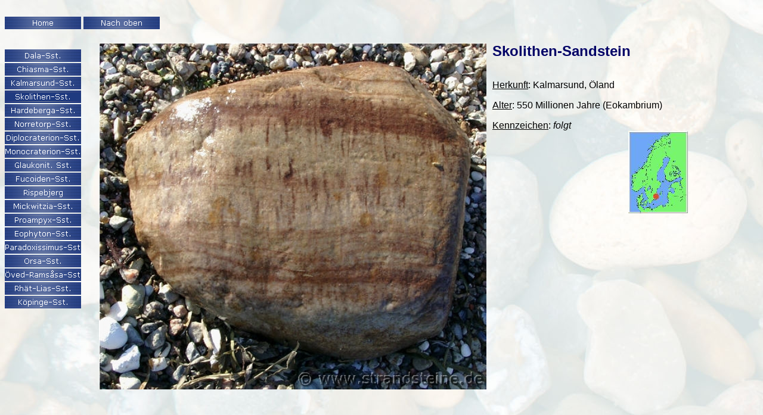

--- FILE ---
content_type: text/html
request_url: https://strandsteine.de/Skolithen-Sandstein.htm
body_size: 5415
content:
<!DOCTYPE html PUBLIC "-//W3C//DTD XHTML 1.0 Transitional//EN" "http://www.w3.org/TR/xhtml1/DTD/xhtml1-transitional.dtd">
<html xmlns="http://www.w3.org/1999/xhtml">
<head>

<title>Skolithen-Sst.</title>

<meta http-equiv="Content-Type" content="text/html; charset=iso-8859-1" />
<style type="text/css">
<!--
body {
	background-image: url(Steine blass.jpg);
	background-image: url('_sharedtemplates/pages/geschiebe%20vorlage.tem/Steine%20blass.jpg');
}
.Stil1 {font-family: Arial, Helvetica, sans-serif}
.Stil2 {
	font-size: x-large;
	color: #000066;
}
.Stil3 {font-size: medium}
-->
</style><meta name="Microsoft Border" content="tl, default">
</head>
<body class="sub"><!--msnavigation--><table border="0" cellpadding="0" cellspacing="0" width="100%"><tr><td>
<p>
<a href="Index.html"><img src="_derived/home_cmp_DeepBlue000_hbtn.gif" width="128" height="23" border="0" alt="Home" align="middle"></a> <a href="schweden4.htm"><img src="_derived/up_cmp_DeepBlue000_hbtn.gif" width="128" height="23" border="0" alt="Nach oben" align="middle"></a></p>

</td></tr><!--msnavigation--></table><!--msnavigation--><table dir="ltr" border="0" cellpadding="0" cellspacing="0" width="100%"><tr><td valign="top" width="1%">
<p>
<a href="Dala-Sandstein.htm"><img src="_derived/Dala-Sandstein.htm_cmp_DeepBlue000_vbtn.gif" width="128" height="23" border="0" alt="Dala-Sst."></a><br><a href="Chiasama-Sandstein.htm"><img src="_derived/Chiasama-Sandstein.htm_cmp_DeepBlue000_vbtn.gif" width="128" height="23" border="0" alt="Chiasma-Sst."></a><br><a href="Kalmarsund-Sandstein.htm"><img src="_derived/Kalmarsund-Sandstein.htm_cmp_DeepBlue000_vbtn.gif" width="128" height="23" border="0" alt="Kalmarsund-Sst."></a><br><img src="_derived/Skolithen-Sandstein.htm_cmp_DeepBlue000_vbtn_p.gif" width="128" height="23" border="0" alt="Skolithen-Sst."><br><a href="Hardeberga-Sandstein.htm"><img src="_derived/Hardeberga-Sandstein.htm_cmp_DeepBlue000_vbtn.gif" width="128" height="23" border="0" alt="Hardeberga-Sst."></a><br><a href="Norretorp-Sandstein.htm"><img src="_derived/Norretorp-Sandstein.htm_cmp_DeepBlue000_vbtn.gif" width="128" height="23" border="0" alt="Norretorp-Sst."></a><br><a href="Diplocraterion-Sandstein.htm"><img src="_derived/Diplocraterion-Sandstein.htm_cmp_DeepBlue000_vbtn.gif" width="128" height="23" border="0" alt="Diplocraterion-Sst."></a><br><a href="Monocraterion-Sandstein.htm"><img src="_derived/Monocraterion-Sandstein.htm_cmp_DeepBlue000_vbtn.gif" width="128" height="23" border="0" alt="Monocraterion-Sst."></a><br><a href="Glaukonitischer%20Sandstein.htm"><img src="_derived/Glaukonitischer%20Sandstein.htm_cmp_DeepBlue000_vbtn.gif" width="128" height="23" border="0" alt="Glaukonit. Sst."></a><br><a href="Fucoiden-Sandstein.htm"><img src="_derived/Fucoiden-Sandstein.htm_cmp_DeepBlue000_vbtn.gif" width="128" height="23" border="0" alt="Fucoiden-Sst."></a><br><a href="Rispebjerg.htm"><img src="_derived/Rispebjerg.htm_cmp_DeepBlue000_vbtn.gif" width="128" height="23" border="0" alt="Rispebjerg"></a><br><a href="Mickwitzia-Sandstein.htm"><img src="_derived/Mickwitzia-Sandstein.htm_cmp_DeepBlue000_vbtn.gif" width="128" height="23" border="0" alt="Mickwitzia-Sst."></a><br><a href="Proampyx-Sandstein.htm"><img src="_derived/Proampyx-Sandstein.htm_cmp_DeepBlue000_vbtn.gif" width="128" height="23" border="0" alt="Proampyx-Sst."></a><br><a href="Eophyton-Sandstein.htm"><img src="_derived/Eophyton-Sandstein.htm_cmp_DeepBlue000_vbtn.gif" width="128" height="23" border="0" alt="Eophyton-Sst."></a><br><a href="Paradoxissimus-Sandstein.htm"><img src="_derived/Paradoxissimus-Sandstein.htm_cmp_DeepBlue000_vbtn.gif" width="128" height="23" border="0" alt="Paradoxissimus-Sst."></a><br><a href="Orsa-Sandstein.htm"><img src="_derived/Orsa-Sandstein.htm_cmp_DeepBlue000_vbtn.gif" width="128" height="23" border="0" alt="Orsa-Sst."></a><br><a href="oved-Ramsasa-Sandstein.htm"><img src="_derived/oved-Ramsasa-Sandstein.htm_cmp_DeepBlue000_vbtn.gif" width="128" height="23" border="0" alt="Öved-Ramsåsa-Sst."></a><br><a href="Rhat-Lias-Sandstein.htm"><img src="_derived/Rhat-Lias-Sandstein.htm_cmp_DeepBlue000_vbtn.gif" width="128" height="23" border="0" alt="Rhät-Lias-Sst."></a><br><a href="Kopinge-Sandstein.htm"><img src="_derived/Kopinge-Sandstein.htm_cmp_DeepBlue000_vbtn.gif" width="128" height="23" border="0" alt="Köpinge-Sst."></a></p>

</td><td valign="top" width="24"></td><!--msnavigation--><td valign="top">
<table width="90%" border="0" cellspacing="2" cellpadding="4" style="text-align: center">
  <tr>
    <td colspan="2" style="vertical-align: top"><div align="left">
      <img border="0" src="Skolit5.jpg" width="650" height="582"></div></td>
    <td width="100%" class="StoryContentColor Stil1" style="vertical-align: top">
      <div align="left"><span class="Stil2 TitleColor"><strong>
        Skolithen-Sandstein</strong></span></div>
      <div align="left">&nbsp;</div>
      <div align="left" class="Stil3">
        <p><u>Herkunft</u>: Kalmarsund, Öland</p>
        <p><u>Alter</u>: 550 Millionen Jahre (Eokambrium)</p>
      </div>
      <div align="left"><u><span class="Stil3">Kennzeichen</span></u><span class="Stil3">: 
        <i>folgt</i></span></div>      
      <div align="right"><span class="TitleColor Stil2"><span class="StoryContentColor Stil1" style="vertical-align: top">
        <img border="0" src="kalmar1.jpg" width="100" height="138"></span></span></div></td>
  </tr>
</table>

<p>&nbsp;</p>

<!--msnavigation--></td></tr><!--msnavigation--></table></body>
</html>